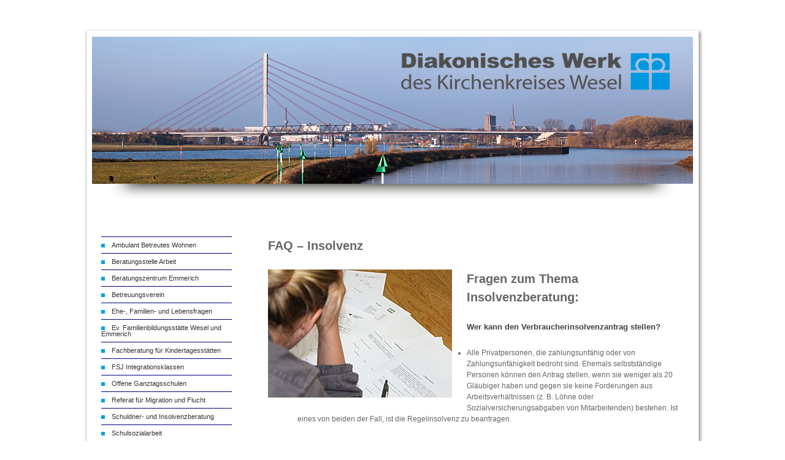

--- FILE ---
content_type: text/css
request_url: https://diakoniewesel.de/wp-content/themes/diakonie/style.css?ver=6.9
body_size: 3551
content:
/**
 * Theme Name: Diakonie
 * Theme URI: http://magikpress.com/themes/polymer
 * Description: A Child Theme for Stargazer inpired by material design
 * Version: 0.3.1
 * Author: Gaurav Pareek
 * Author URI: http://grv.rocks
 * Text Domain: polymer
 * Tags: one-column, two-columns, custom-background, custom-colors, custom-header, custom-menu, editor-style, featured-images, post-formats, rtl-language-support, theme-options, threaded-commen$
 * License: GNU General Public License v3.0 or later
 * License URI: http://www.gnu.org/licenses/gpl.html
 * Template: stargazer
 */


body {
	font-family: Helvetica,sans-serif !important;
	border: none;
}

p, a, h1, h2, h3, h4, h5 {
	font-family: Helvetica,sans-serif !important;
}

ul {
	list-style: disc !important;
}

.custom-background #container > .wrap {
	width: 1000px;
	border-left: 0.5px solid #ccc;
    	border-right: 0.5px solid #ccc;
    	box-shadow: 2px 2px 5px #888;
}

.header-image {
	padding-top: 10px;
}

body.custom-background {
	background: #fff none repeat scroll 0 0 !important;  
}

#sidebar-primary {
	width: 24%;
}

.custom-background #header, .custom-background #main, .custom-background #sidebar-subsidiary {
	padding-right: 10px;
	padding-left: 0px;
}

.layout-2c-l #content, .layout-2c-r #content {
	width: 70%;
}

.menu-hauptmenue-container {
    	font-size: 11px;
    	line-height: 10px;
}

#menu-hauptmenue {
	list-style: url("https://diakoniewesel.de/wp-content/uploads/2016/09/6x6_blue.png") !important;
}


#menu-hauptmenue li{
	list-style-type: disc !important;
	padding-top: 8px;
	padding-bottom: 8px;
	border-top: 1px solid #000080 !important;
	width: 100%;
}

#menu-hauptmenue li a {
	color: #333;
	font-family: "Trebuchet MS",Arial,Helvetica,sans-serif;
}

.menu li {
	display: list-item;
 	list-style-position: inside;
}

#menu-footer {
	/* list-style: none !important;
    	margin: 0;
    	padding: 0;
    	overflow: hidden;
	width: 65%; */
}


#menu-footer li, #menu-kontaktmenue li {
	margin-left: 15px;
	display: inline;
}

#menu-footer li a, #menu-kontaktmenue li a, .textwidget p{
	color: #666;
	text-decoration: none;
	font-size: 12px !important;
	font-family: "Trebuchet MS",Arial,Helvetica,sans-serif;
}

#menu-footer li a:hover, #menu-kontaktmenue li a:hover {
	color: #ccc;
}

.menu-footer-container, .menu-kontaktmenue-container, .textwidget {
	text-align: center;
}

#nav_menu-5, #nav_menu-4 {
	height: 0px !important;
}

#text-3 {
	padding-top: 15px;
}

/**** Artikel ****/

#content h1 {
	color: #666;
	font-size: 20px;
	border: none;
}

.entry-content h2 {
        color: #666;
        font-size: 16px;
        border: none;
}

#content  {
	color: #666;
	font-size: 12px;
}

h1, h2 {
	padding-bottom: 0 !important;
}

h3 {
	font-size: 13px;
}

#events_table input {
	font-size: 13px !important;
        padding: 2px;
        width: 90%;
}

#categories_table a {
        color: #000;
        border-bottom: none;
}

#categories_table a:link, #categories_table a:visited {
        color: #00C;
        border-bottom: none;
}

#categories_table a:hover {
        color: #000;
        border-bottom: none;
}

#categories_table td, #events_table td {
        padding: 0px;
}

#warning-message {
	visibility: hidden;
}

#mainView table, #mainView table tr, #mainView table td{
	border: none !important;
	background-color: #fff;
}

#mainView td, #mainview th {
	padding: 0px;
}

.hidden-div {
	height: 0px;
}

#mainView input {
	height: 40px;
	margin-bottom: 5px;
}

.ort-field {
	width: 62% !important;
	float: left;
	margin-left: 5px;
}

.plz-field {
	float: left;
	width: 35%;
}

.submit-button {
	height: 50px !important;
}

#header {
	border-bottom: none !important;
}

.smform-header font-secondary {
       visibility: hidden !important;
}